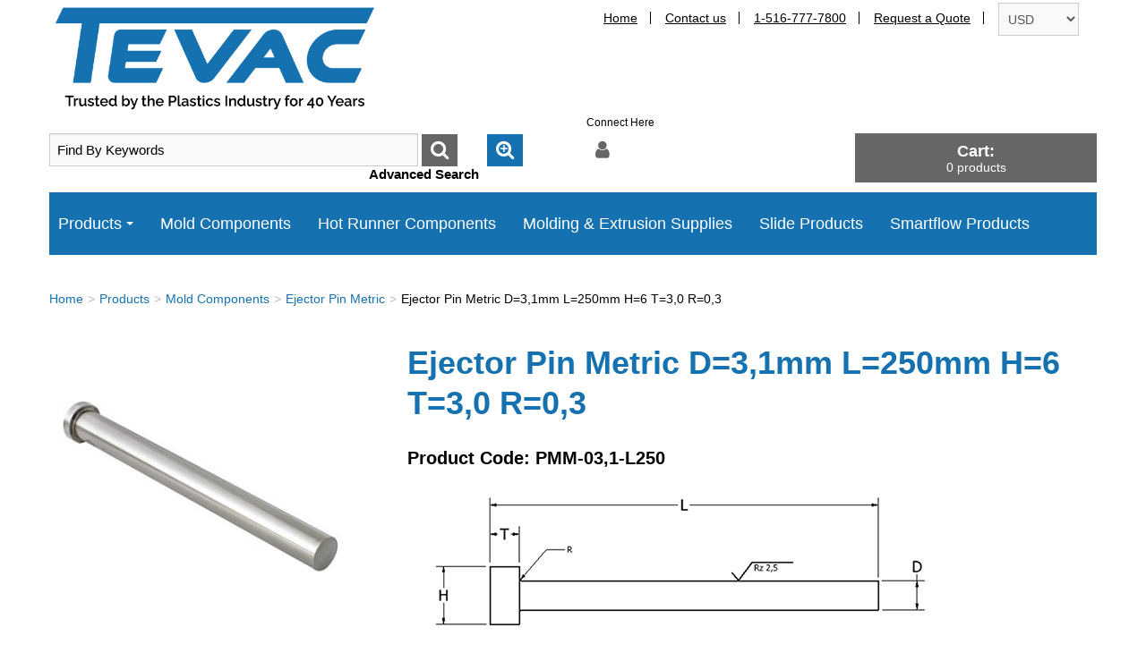

--- FILE ---
content_type: text/html; charset=utf-8
request_url: https://www.tevac.com/ejector-pin-metric/ejector-pin-metric-d-3-1mm-l-250mm-h-6-t-3-0-r-0-3-pmm-03-1-l250
body_size: 12895
content:

<!DOCTYPE html>
<!--[if IE 7]><html lang="en" class="ie ie7"><![endif]-->
<!--[if IE 8]><html lang="en" class="ie ie8"><![endif]-->
<!--[if IE 9]><html lang="en" class="ie"><![endif]-->

<!--[if gt IE 9]><!-->
<html lang="en">
<!--<![endif]-->
<head>
  <meta charset="utf-8">
  <title>Ejector Pin Metric D=3,1mm L=250mm H=6 T=3,0 R=0,3</title>
    <meta name="description" content="Ejector Pin Metric D=3,1mm L=250mm H=6 T=3,0 R=0,3" />
      <meta name="keywords" content="Ejector Pin Metric D=3,1mm L=250mm H=6 T=3,0 R=0,3" />
      <link rel="canonical" href="https://www.tevac.com/ejector-pin-metric-d-3-1mm-l-250mm-h-6-t-3-0-r-0-3-pmm-03-1-l250" />
    
  <meta content="True" name="HandheldFriendly">
  <meta name="viewport" content="width=device-width, initial-scale=1">
  <meta name="SKYPE_TOOLBAR" content="SKYPE_TOOLBAR_PARSER_COMPATIBLE" />

  <link rel="shortcut icon" type="image/ico" href="/favicon.ico?fv=907588AE158514D8F26C14C7E5A31572" />
<link rel="apple-touch-icon" sizes="180x180" href="/favicon.png?fv=D78E7E7AEB2BFA3F3253EF90DEA61A57" />
<link rel="icon" type="image/png" sizes="192x192" href="/favicon.png?fv=D78E7E7AEB2BFA3F3253EF90DEA61A57">
<meta name="msapplication-TileImage" content="/favicon.png?fv=D78E7E7AEB2BFA3F3253EF90DEA61A57" />


  <link rel="stylesheet" type="text/css" href="https://ct1.addthis.com/static/r07/widget110.css">
<link rel="stylesheet" href="https://tevaccom-2.azureedge.net/content/cssinclude.bdl?id=104" />


  <!--[if IE 8]><!--><script src="https://tevaccom-2.azureedge.net/scriptecom/html5shiv.js?fv=C5776AB906652ADD91F9D827138CDDF5"></script><!--<![endif]-->
<script src="https://tevaccom-2.azureedge.net/scripts/jsinclude.bdl?id=105"></script>
<script src="https://tevaccom-1.azureedge.net/scripts/jsinclude.bdl?id=106"></script>


  <script>var _sCurrentLanguage="en";var _sDefaultLanguage="en-US";var _sCurrentLanguageFull="en-us";var _sServerDomain="tevac.com";var _sLangQueryName="lang";var _sCurrentLangQueryAndValue="lang=en-us"</script>

  

  <script type="text/javascript" src="https://ai.chatbeacon.io/chatbeacon/scripts/chatbeacon.js?accountId=7&siteId=9&queueId=34&m=1&i=1&b=1&c=1&theme=frame" defer></script>
<!-- fix for ChatBeacon and Cookie Consent -->
<style>
body #chatBeaconBtn {
z-index: 9998;
}
</style>
<!-- fix for invoice printing -->
<style>
@media print {
.print-ordertotal .span4.offset8{
	margin-left: 50% !important;
	width: 50% !important;
}
.print-ordertotal .table-subtotal {
	float: right;
}
#backtotop {
display:none !important;
}
}
</style>


  
<script>
  function PageHeadMetadata() { }


  $(document).ready(function () {
    var facebookPixelEnabled = false;
    var googleTagManagerEnabled = false;
    var googleTagManagerEnhancedEnabled = false;
    var gtmBuiltInEventsEnabled = false;
    var currencyCode = "";

           googleTagManagerEnabled = true;


       gtmBuiltInEventsEnabled = true;

    currencyCode = "USD";

    if (typeof TrackingEvent === 'function' && typeof TrackingEvent.init === 'function')
    {
      TrackingEvent.init(facebookPixelEnabled, googleTagManagerEnabled, googleTagManagerEnhancedEnabled, currencyCode, gtmBuiltInEventsEnabled);
    }




  });

  PageHeadMetadata.AsyncHtmlResponseHandler = function ($container, asyncSectionInfo) {
    // the async section container is a div, which cannot be added to the head tag. The resulting html is added to the body.
    // this handler is required to move the resulting html back to the head tag.
    $('head').append(asyncSectionInfo.Html);
    $container.remove();
  }

</script>


<!-- Global Site Tag (gtag.js) - Google Analytics -->
  
  <script async src="https://www.googletagmanager.com/gtag/js?id=G-JLFW6B0GPW"></script>
  
<script>
  window.dataLayer = window.dataLayer || [];
  function gtag(){dataLayer.push(arguments);}
  gtag('js', new Date());

    
    gtag('config', 'G-JLFW6B0GPW');
    

</script>


  <meta name="ProductCode" content="PMM-03,1-L250" />



<meta name="generator" content="k-eCommerce" />
</head>


<body class=" Ecom-ProductPage EcomTProductPage EcomLLayoutEcomV2">
  
  <input type="hidden" id="hdnPageTitle" value="Ejector Pin Metric D=3,1mm L=250mm H=6 T=3,0 R=0,3" />
  
  <div class="sb-site-container">
    <div class="widget" data-type="layout" data-index="1">
        <div class="customerservice-box hidden"></div>

    </div>
    <div class="main-section-container container">
      <div class="widget" data-type="layout" data-index="2">
        
<script>
  $(document).ready(function () {        
    Header.init(true, 3,
      "product", "products", "ecomwgtheaderv2",
      "We have successfully updated your cart.&lt;/br&gt;&lt;a style=&#39;text-decoration: underline;&#39; href=&#39;/my-shopping-cart&#39;&gt;Click here to see your cart.&lt;/a&gt;","7cjI9cnjsdnsPKRIgXozk16zGtNzTuhsqPy6YmkC5j4nmtB+fAFr3yunQNGScyP5");
    ShoppingCartSummary.DesktopAutoCloseCartPopupDelay = 5000 ;
    ShoppingCartSummary.MobileAutoCloseCartPopupDelay = 5000 ;
    $('.nav-myaccount .dropdown-toggle').dropdown();
    Menu.init();
  });
</script>

<header>
    <div class="container">
        <div class="row-fluid">
            <div class="span4">
                <!-- LOGO -->
<div class="logos text-center">

	    <a href="/" title="Tevac">
	        <img src="https://tevaccom-2.azureedge.net/medias/logo/en/logo-original.png?fv=36071F13683465E70A6E98800B0F2DF7" alt="Tevac" title="Tevac" class="hires">
	    </a>
</div>
            </div>
            <div class="span8">
                <!-- TOP MENU -->




<ul class="unstyled inline header-nav ">
            <li><a href="/">Home</a></li>   
            <li><a href="/contact-us">Contact us</a></li>   
            <li><a href="/contact-us">1-516-777-7800</a></li>   
            <li><a href="/user-login">Request a Quote</a></li>   
            <li>
      <select class="ejs-currency-selector input-small" id="lstCurrencySelector" name="lstCurrencySelector"><option value="10">CAD</option>
<option selected="selected" value="194">USD</option>
</select>
    </li>
</ul>


            </div>
        </div>

        <div class="row-fluid header-topsection">

            <!-- SEARCH -->
                <div class="span6 search" role="search">
                    <div class="row-fluid">
                        <!-- Search form -->
<form class="form-search ejs-quicksearch form-inline" action="/products-search" method="get" onsubmit="SearchAsType.PreventAjaxCall();">
    <input type="text" name="qs" id="txtHeaderQuickSearch" class="form-search-input" placeholder="Find By Keywords" autocomplete="off"  maxlength="100"/>
    <button class="btn btn-go" type="submit"><i class="fa fa-inverted fa-search"></i></button>
</form>

                        <!-- Quick search form -->
    <form class="form-categoryquicksearch">
        <button class="btn btn-categoryquicksearch" type="button"><i class="fa fa-search-plus fa-inverted"></i></button>
        <div class="categoryquicksearch-popup">
            <h3>Product Filters by Category</h3>
            <ul class="unstyled">
                        <li>
                            <select data-categoryquicksearch-level="0" id="quickSearch0" >
                                    <option value="fb748355-2087-450b-aba6-3c625886e174" >Hot Runner Components</option> 
                                    <option value="4130ba36-2890-4052-9d02-c696cf2929c9" >Mold Components</option> 
                                    <option value="180e450c-842e-4408-b3e0-333ab0a83306" >Slide Products</option> 
                                    <option value="f0e0bba8-c459-494f-8ae8-38e041efb130" >Molding &amp; Extrusion Supplies</option> 
                                    <option value="70077c9c-3b7a-46d5-b0f5-d6247fb874ec" >Smartflow Products</option> 
                            </select>
                        </li>

            </ul>
            <button type="button" class="btn btn-secondary btn-block btn-categoryquicksearch-search ejs-btn-categoryquicksearch-search">
Search            </button>
        </div>
    </form>

                    </div>
                    <div class="row-fluid">
                        <!-- Advanced search link -->

<a href="/advanced-search" class="advanced-search"><small>Advanced Search</small></a>
                    </div>
                </div>

            <!-- CUSTOMER PANEL -->

            <div class="span3 customer-panel">
<div class="row-fluid">
    <div class="login-text">
Connect Here    </div>
</div>
<div class="row-fluid">
    <ul class="nav nav-tabs nav-myaccount pull-left">
        <li class="dropdown">
            <a class="dropdown-toggle ejs-header-menu btn" data-toggle="dropdown" href="javascript:void(0);" aria-haspopup="true">
                <i class="fa fa-user"></i>
            </a>
            <ul class="dropdown-menu">
                <li class="nav-header message visible-phone">Some services are not accessible on a smartphone.</li>
                    <li class="headerlink-login"><a href="/user-login" class="btn">Sign In</a></li>
                    <li class="divider"></li>
                                <li class="headerlink-account"><a href="/my-account">My Account</a></li>
                    <li class="headerlink-cart"><a href="/my-shopping-cart">My Cart</a></li>
                                                                                                                                                                <li class="headerlink-contact"><a href="/questions">Customer Service</a></li>
            </ul>
        </li>
    </ul>
</div>
            </div>

            <!-- CARTS -->
                <div class="span3">
<div class="cart ejs-basket-popup ejs-basket-closed text-center" role="button">
  <div class="cart-info">
    <strong class="visible-desktop">Cart:</strong>
    <span class="ejs-cart-products-qty cart-products-qty">0</span>
    <span class="ejs-cart-products-qty-lbl cart-products-qty-lbl">
      
         products
    </span>
        <input type="hidden" class="ejs-qty-added-by-coupon" value="0" />
  </div>
</div><div id="shoppingCartPopup" class="basket-pop ejs-basket-closed">
  <div class="row-fluid basketpop-header">
    <div class="span11">
      <h3 class="pull-left">My Cart
      </h3>
    </div>
    <div class="span1">
      <a class="basket-close pull-right" href="javascript:void(0)" onclick="ShoppingCartSummary.forceClose(); return false;"><i class="fa fa-times fa-inverted fa-small"></i></a>
    </div>
  </div>
  <div id="shoppingCartPopupContent" data-widget-code="EcomWGTShoppingCartSummary">
  </div>
</div>
                </div>
        </div>
    </div>
</header>

<!-- MAIN MENU -->


<div class="section-container-main-navigation">


        <div class="main-navigation">
            <div class="container">
                <div class="navbar navbar-inverse nav-menu">
                    <div class="navbar-inner">
                        <div class="container">

                            <!-- Mobile menu button -->
                            <div class="span12 visible-phone">
                                <a class="btn-navbar span1" data-toggle="collapse" data-target=".nav-collapse">
                                    <i class="fa fa-bars fa-large fa-inverted"></i>
                                </a>
                            </div>
                            <!-- /Mobile menu button -->

                            <div class="row-fluid">
                                <div class="nav-collapse collapse span10" role="navigation">
                                    <ul class="nav">
                                                    <!-- Big category menu -->
                                                    <li class="expand bigmenu">
                                                        <a class="dropdown-toggle lvl1 " href="/products"  data-target=".submenu_1" data-toggle="dropdown"  aria-haspopup="true">Products<b class="caret"></b></a>
                                                        <div class="submenu submenu_1">
                                                            <div class="submenu-left">
                                                                <ul class="nav nav-pills nav-stacked nav-inner-items">

                                                                        <li class="expand opened">
                                                                                <a href="javascript:void(0);" class="has-content" data-category-code="Hot Runner Components" aria-haspopup="true">Hot Runner Components</a>
                                                                                <!-- Right section of big category menu -->
                                                                                <div class="submenu-bigcontent">
                                                                                    <div class="submenu-content">
                                                                                        <h3><a href="/hot-runner-components">Hot Runner Components</a></h3>
                                                                                        <div class="bigcontent-categories">
                                                                                            <div class="row-fluid">
                                                                                                
                                                                                                
                                                                                                


                                                                                                <div class="span4">
                                                                                                    <ul>
                                                                                                            <li><a href="/nozzle-tips">Nozzle Tips</a></li>
                                                                                                            <li><a href="/valve-stems-1">Valve Stems</a></li>
                                                                                                            <li><a href="/retainers-and-transfer-seals">Retainers and Transfer Seals</a></li>
                                                                                                            <li><a href="/insulators-for-hot-runners">Insulators for Hot Runners</a></li>
                                                                                                            <li><a href="/hot-runner-thermocouples">Hot Runner Thermocouples</a></li>
                                                                                                            <li><a href="/hot-runner-heaters">Hot Runner Heaters</a></li>
                                                                                                            <li><a href="/valve-pin-bushings">Valve Pin Bushings</a></li>
                                                                                                            <li><a href="/miscellaneous">Miscellaneous </a></li>
                                                                                                    </ul>
                                                                                                </div>
                                                                                                                                                                                            </div>
                                                                                        </div>
                                                                                    </div>
                                                                                </div>
                                                                                <!-- /Right section of big category menu -->
                                                                        </li>
                                                                        <li class="expand ">
                                                                                <a href="javascript:void(0);" class="has-content" data-category-code="Mold Components" aria-haspopup="true">Mold Components</a>
                                                                                <!-- Right section of big category menu -->
                                                                                <div class="submenu-bigcontent">
                                                                                    <div class="submenu-content">
                                                                                        <h3><a href="/mold-components-1">Mold Components</a></h3>
                                                                                        <div class="bigcontent-categories">
                                                                                            <div class="row-fluid">
                                                                                                
                                                                                                
                                                                                                


                                                                                                <div class="span4">
                                                                                                    <ul>
                                                                                                            <li><a href="/air-ejectors-1">Air Ejectors</a></li>
                                                                                                            <li><a href="/angle-pins-flat-and-radius-heads">Angle Pins Flat and Radius Heads</a></li>
                                                                                                            <li><a href="/brass-baffles-straight-and-turbo">Brass Baffles Straight and Turbo</a></li>
                                                                                                            <li><a href="/core-pins-1">Core Pins</a></li>
                                                                                                            <li><a href="/date-stamps-e-series">Date Stamps E Series</a></li>
                                                                                                            <li><a href="/ejector-blades-metric">Ejector Blades Metric</a></li>
                                                                                                            <li><a href="/ejector-pins-inch">Ejector Pins Inch</a></li>
                                                                                                            <li><a href="/ejector-pins-keyed">Ejector Pins Keyed </a></li>
                                                                                                            <li><a href="/ejector-pin-metric">Ejector Pin Metric</a></li>
                                                                                                            <li><a href="/ejector-pins-shoulder-inch">Ejector Pins Shoulder Inch</a></li>
                                                                                                            <li><a href="/ejector-pins-shoulder-metric">Ejector Pins Shoulder Metric</a></li>
                                                                                                            <li><a href="/ejector-sleeves-inches">Ejector Sleeves Inches</a></li>
                                                                                                            <li><a href="/guided-ejector-bushings-1">Guided Ejector Bushings</a></li>
                                                                                                            <li><a href="/leader-pin-bushings">Leader Pin Bushings</a></li>
                                                                                                            <li><a href="/leader-pin-bushing-metric">Leader Pin Bushing Metric</a></li>
                                                                                                            <li><a href="/leader-pins-straight">Leader Pins - Straight</a></li>
                                                                                                    </ul>
                                                                                                </div>
                                                                                                    <div class="span4">
                                                                                                        <ul>
                                                                                                                <li><a href="/leader-pins-shoulder">Leader Pins - Shoulder</a></li>
                                                                                                                <li><a href="/leader-pins-metric">Leader Pins Metric</a></li>
                                                                                                                <li><a href="/locating-rings-1">Locating Rings</a></li>
                                                                                                                <li><a href="/return-pins-1">Return Pins</a></li>
                                                                                                                <li><a href="/smart-locks">Smart Locks</a></li>
                                                                                                                <li><a href="/sprue-bushings-1">Sprue Bushings</a></li>
                                                                                                                <li><a href="/stop-pins-buttons">Stop Pins &amp; Buttons</a></li>
                                                                                                                <li><a href="/stretch-rod-tips-custom-made">Stretch Rod Tips - Custom made</a></li>
                                                                                                                <li><a href="/support-pillars-1">Support Pillars</a></li>
                                                                                                                <li><a href="/thinswitches">ThinSwitches</a></li>
                                                                                                                <li><a href="/versa-switch">Versa Switch</a></li>
                                                                                                        </ul>
                                                                                                    </div>
                                                                                                                                                                                            </div>
                                                                                        </div>
                                                                                    </div>
                                                                                </div>
                                                                                <!-- /Right section of big category menu -->
                                                                        </li>
                                                                        <li class="expand ">
                                                                                <a href="javascript:void(0);" class="has-content" data-category-code="Slide Products" aria-haspopup="true">Slide Products</a>
                                                                                <!-- Right section of big category menu -->
                                                                                <div class="submenu-bigcontent">
                                                                                    <div class="submenu-content">
                                                                                        <h3><a href="/slide-products">Slide Products</a></h3>
                                                                                        <div class="bigcontent-categories">
                                                                                            <div class="row-fluid">
                                                                                                
                                                                                                
                                                                                                


                                                                                                <div class="span4">
                                                                                                    <ul>
                                                                                                            <li><a href="/mold-cleaners">Mold Cleaners</a></li>
                                                                                                            <li><a href="/mold-releases">Mold Releases</a></li>
                                                                                                            <li><a href="/rust-preventive-sprays">Rust Preventive Sprays</a></li>
                                                                                                            <li><a href="/purging">Purging</a></li>
                                                                                                            <li><a href="/ejector-pin-greases">Ejector Pin Greases</a></li>
                                                                                                            <li><a href="/mro-supplies">MRO Supplies</a></li>
                                                                                                            <li><a href="/accessories">Accessories</a></li>
                                                                                                    </ul>
                                                                                                </div>
                                                                                                                                                                                            </div>
                                                                                        </div>
                                                                                    </div>
                                                                                </div>
                                                                                <!-- /Right section of big category menu -->
                                                                        </li>
                                                                        <li class="expand ">
                                                                                <a href="javascript:void(0);" class="has-content" data-category-code="Molding Supplies" aria-haspopup="true">Molding &amp; Extrusion Supplies</a>
                                                                                <!-- Right section of big category menu -->
                                                                                <div class="submenu-bigcontent">
                                                                                    <div class="submenu-content">
                                                                                        <h3><a href="/molding-extrusion-supplies-1">Molding &amp; Extrusion Supplies</a></h3>
                                                                                        <div class="bigcontent-categories">
                                                                                            <div class="row-fluid">
                                                                                                
                                                                                                
                                                                                                


                                                                                                <div class="span4">
                                                                                                    <ul>
                                                                                                            <li><a href="/thermocouples">Thermocouples</a></li>
                                                                                                            <li><a href="/smartflow-aluminum-manifolds-1">Smartflow Aluminum Manifolds</a></li>
                                                                                                            <li><a href="/coil-heaters-for-hot-sprue-bushings">Coil Heaters for Hot Sprue Bushings</a></li>
                                                                                                            <li><a href="/quick-connects">Quick Connects</a></li>
                                                                                                            <li><a href="/mica-bands-standard-and-custom-design-options">Mica Bands - Standard and Custom Design Options</a></li>
                                                                                                            <li><a href="/premium-quality-custom-cartridge-heaters">Premium Quality Custom Cartridge Heaters</a></li>
                                                                                                            <li><a href="/flow-meters-and-regulators">Flow Meters and Regulators</a></li>
                                                                                                            <li><a href="/extruder-rupture-disks">Extruder Rupture Disks</a></li>
                                                                                                            <li><a href="/stainless-steel-manifolds">Stainless Steel Manifolds</a></li>
                                                                                                            <li><a href="/swap-valves">Swap Valves</a></li>
                                                                                                            <li><a href="/fasties-1">FasTies</a></li>
                                                                                                            <li><a href="/tracer-vm-flowmeters">Tracer vm Flowmeters</a></li>
                                                                                                    </ul>
                                                                                                </div>
                                                                                                                                                                                            </div>
                                                                                        </div>
                                                                                    </div>
                                                                                </div>
                                                                                <!-- /Right section of big category menu -->
                                                                        </li>
                                                                        <li class="expand ">
                                                                                <a href="javascript:void(0);" class="has-content" data-category-code="Smartflow Products" aria-haspopup="true">Smartflow Products</a>
                                                                                <!-- Right section of big category menu -->
                                                                                <div class="submenu-bigcontent">
                                                                                    <div class="submenu-content">
                                                                                        <h3><a href="/smartflow-products">Smartflow Products</a></h3>
                                                                                        <div class="bigcontent-categories">
                                                                                            <div class="row-fluid">
                                                                                                
                                                                                                
                                                                                                


                                                                                                <div class="span4">
                                                                                                    <ul>
                                                                                                            <li><a href="/fasties">FasTies</a></li>
                                                                                                            <li><a href="/flow-meters-and-regulators-1">Flow Meters and Regulators</a></li>
                                                                                                            <li><a href="/smartflow-aluminum-manifolds">Smartflow Aluminum Manifolds</a></li>
                                                                                                            <li><a href="/smartlock-1">Smartlock</a></li>
                                                                                                            <li><a href="/stainless-steel-manifolds-1">Stainless Steel Manifolds</a></li>
                                                                                                            <li><a href="/swap-valves-1">Swap Valves</a></li>
                                                                                                            <li><a href="/thinswitches-1">ThinSwitches</a></li>
                                                                                                            <li><a href="/tracer-vm-flowmeters-1">Tracer vm Flowmeters</a></li>
                                                                                                            <li><a href="/versa-switch-1">Versa Switch</a></li>
                                                                                                    </ul>
                                                                                                </div>
                                                                                                                                                                                            </div>
                                                                                        </div>
                                                                                    </div>
                                                                                </div>
                                                                                <!-- /Right section of big category menu -->
                                                                        </li>
                                                                </ul>
                                                            </div>
                                                        </div>
                                                    </li>
                                                    <!-- /Big category menu -->
                                                    <!-- Single link -->
                                                        <li>
                                                            <a class="" href="/mold-components-1" >Mold Components</a>
                                                        </li>
                                                    <!-- /Single link -->
                                                    <!-- Single link -->
                                                        <li>
                                                            <a class="" href="/hot-runner-components" >Hot Runner Components</a>
                                                        </li>
                                                    <!-- /Single link -->
                                                    <!-- Single link -->
                                                        <li>
                                                            <a class="" href="/molding-extrusion-supplies-1" >Molding &amp; Extrusion Supplies</a>
                                                        </li>
                                                    <!-- /Single link -->
                                                    <!-- Single link -->
                                                        <li>
                                                            <a class="" href="/slide-products" >Slide Products</a>
                                                        </li>
                                                    <!-- /Single link -->
                                                    <!-- Single link -->
                                                        <li>
                                                            <a class="" href="/smartflow-products" >Smartflow Products</a>
                                                        </li>
                                                    <!-- /Single link -->
                                    </ul>
                                </div>

                                <!-- QUICK LINKS -->
<div class="nav-quicklinks span2">
  <ul class="nav nav-pills unstyled inline">
      <li>
        <!--[isk] 1st btn form show/hide trigger-->
        <a class="btn-search box pointer-cursor">
          <i class="fa fa-search fa-inverted"></i>
        </a>
      </li>
          <li>
        <a href="javascript:void(0);" class="btn-cart box ejs-basket-popup ejs-basket-closed">
          <i class="fa fa-shopping-cart fa-inverted"></i>&nbsp;<span class="ejs-cart-products-qty"><strong class="visible-desktop"></strong>0</span>
        </a>
      </li>
      </ul>
</div>
                            </div>
                        </div>
                    </div>
                </div>

                <!-- SEARCH NAVIGATION -->
    <div class="main-navig-search" role="search">
      <form class="form-search ejs-search-bar" action="/products-search" method="get" onsubmit="SearchAsType.PreventAjaxCall();">
        <input autocomplete="off" class="form-search-input" id="txtQsBar" name="qs" placeholder="Search by Keyword" type="text" value="" />
        <!--[isk] 2nd btn search trigger-->
        <button class="btn btn-go" id="cmdSearchBar" type="submit"><i class="fa fa-search fa-inverted"></i></button>
      </form>
    </div>

            </div>
        </div>
</div>


      </div>
      <section class="main-section" role="main">
        <div id="main-section" class="container">
          <div id="ejs-main-section" class="section-body-container">
            


<div class="row-fluid">
  <div class="span12">   
    <div class="widget" data-type="view" data-index="1">
      


<script>if (typeof TrackingEvent === 'function' && typeof TrackingEvent.addProductData === 'function'){TrackingEvent.addProductData('260fd637-06f7-49bf-a182-786d77817564', {"Id":"260fd637-06f7-49bf-a182-786d77817564","Code":"PMM-03,1-L250","Title":"Ejector Pin Metric D=3,1mm L=250mm H=6 T=3,0 R=0,3","Category":"Ejector Pin Metric","Brand":"","Configurations":"","Price":0.0,"PriceForMinQuantity":0.0,"Quantity":1.0,"ListPosition":1,"Currency":""});}</script>

<script>
    $(document).ready(function () {
        $(document).trigger("ProductPageDisplay", ["260fd637-06f7-49bf-a182-786d77817564"]);
  });
</script>

<div class="product-detail ejs-product-detail site-content clearfix row-fluid ">

  <!-- breadcrumb section-->

  <div class="row-fluid">
    <ul class='breadcrumb'><li class=''><a href='/'>Home</a><span class='divider'>&gt;</span></li><li class=''><a href='/products'>Products</a><span class='divider'>&gt;</span></li><li class=''><a href='/mold-components-1'>Mold Components</a><span class='divider'>&gt;</span></li><li class=''><a href='/ejector-pin-metric'>Ejector Pin Metric</a><span class='divider'>&gt;</span></li><li class='active'>Ejector Pin Metric D=3,1mm L=250mm H=6 T=3,0 R=0,3</li></ul>

  </div>

  <!-- product detail START -->

  <div class="row-fluid">
    <div class="span4">
      <div class="product-image">
        <!-- Widget Unique Code used for calls to the Model from the controller  -->
        <input id="WidgetUniqueCode" name="WidgetUniqueCode" type="hidden" value="SdWlppw1TpFAaFHqsHbZSljudKMF2H2XHmugGZWI/xF3/gB680HgtWmXQiA6Hknu" />
        <input id="CategoryId" name="CategoryId" type="hidden" value="fa778777-29d7-41b3-bae5-5276fd37457a" />










        <div class="product-image-container ejs-product-image-container">


          <img id="product-detail-gallery-main-img" class="product-main-image" alt="Ejector Pin Metric D=3,1mm L=250mm H=6 T=3,0 R=0,3" title="Ejector Pin Metric D=3,1mm L=250mm H=6 T=3,0 R=0,3" src="https://tevaccom-2.azureedge.net/img/product/Ejector_Pin1200X1200_-_Copy-B.jpg?fv=E23F08328D1CD45285C4AECA36A5C1AA" data-zoom-image="/img/product/Ejector_Pin1200X1200_-_Copy-Z.jpg?fv=D7A2563BFF9505D524C70AE72DB550FB" data-zoom-enabled="True" />
        </div>

        <div id="zoom-info">
          <div class="visible-phone visible-tablet hidden-desktop text-center v-margin">
            <small class="muted">Double-tap and hold to zoom.</small>
          </div>

          <div class="hidden-phone hidden-tablet visible-desktop text-center v-margin">
            <small class="muted">Mouse over the image to zoom.</small>
          </div>
        </div>



        <div id="enlarge-info" class="text-center hidden-phone v-margin product-enlarge">
          <i class="fa fa-arrows-alt fa-small" aria-hidden="true"></i><a class="ejs-product-enlarge btn btn-link"><small>Click to Enlarge</small></a>
        </div>


      </div>

    </div>
    <div class="span8">
      <div class="row-fluid">
        <h1>Ejector Pin Metric D=3,1mm L=250mm H=6 T=3,0 R=0,3</h1>
          <p class="product-details-code">Product Code: <span>PMM-03,1-L250</span></p>


          <div class="product-details-desc"><img src="https://tevaccom-1.azureedge.net/img/product/description/Ejector%20Pin%20Metric%20600X213.jpg?fv=1E8A192367021DADDE54BBDCFE85DC3B" style=""><br><br><table class="" style="text-align: center; font-weight: bold;">    <tbody>        <tr>            <td colspan="2" style="border-style: solid; border-width: 2px; border-color: rgb(0, 0, 0); background-color: rgb(149, 179, 215);" class=""><span style="font-size: 18px;"> Tolerances</span></td>            <td style="border-style: none; border-width: 2px; border-color: rgb(0, 0, 0); width: 50px;" class=""> </td>            <td style="border-style: solid; border-width: 2px; border-color: rgb(0, 0, 0); background-color: rgb(149, 179, 215); width: 200px;" class=""><span style="font-size: 18px;">Nominal Size</span></td>            <td style="border-style: solid; border-width: 2px; border-color: rgb(0, 0, 0); background-color: rgb(149, 179, 215);" class="" colspan="3"><span style="font-size: 18px;"> g6</span></td>        </tr>        <tr>            <td class="" style="text-align: left; border-style: solid; border-width: 2px; border-color: rgb(0, 0, 0);"><span style="font-size: 18px;">Head Diameter (H)</span></td>            <td class="" style="text-align: center; border-style: solid; border-width: 2px; border-color: rgb(0, 0, 0);"><span style="font-size: 18px;">+0,0/-0,2</span></td>            <td class="" style="border-style: none; border-width: 2px; border-color: rgb(0, 0, 0);"><span style="font-size: 18px;"> </span></td>            <td class="" style="text-align: center; border-style: solid; border-width: 2px; border-color: rgb(0, 0, 0);"><span style="font-size: 18px;"> Over</span></td>            <td style="text-align: center; border-style: solid; border-width: 2px; border-color: rgb(0, 0, 0); width: 60px;"><span style="font-size: 18px;">To</span></td>            <td style="text-align: center; border-style: solid; border-width: 2px; border-color: rgb(0, 0, 0); width: 120px;" colspan="2"><span style="font-size: 18px;">Tolerance(mm)</span></td>        </tr>        <tr>            <td class="" style="border-style: solid; border-width: 2px; border-color: rgb(0, 0, 0); background-color: rgb(198, 217, 240);"><span style="font-size: 18px;">Head Thickness (T)</span></td>            <td class="" style="border-style: solid; border-width: 2px; border-color: rgb(0, 0, 0); background-color: rgb(198, 217, 240);"><span style="font-size: 18px;"> +0,00/-0,05  </span></td>            <td class="" style="border-style: none; border-width: 2px; border-color: rgb(0, 0, 0);"><span style="font-size: 18px;"> </span></td>            <td class="" style="border-style: solid; border-width: 2px; border-color: rgb(0, 0, 0); background-color: rgb(198, 217, 240);"><span style="font-size: 18px;"> 0mm</span></td>            <td class="" style="border-style: solid; border-width: 2px; border-color: rgb(0, 0, 0); background-color: rgb(198, 217, 240); width: 80px;"><span style="font-size: 18px;">3mm</span></td>            <td style="border-style: solid; border-width: 2px; border-color: rgb(0, 0, 0); background-color: rgb(198, 217, 240);"><span style="font-size: 18px;">-,002</span></td>            <td class="" style="border-style: solid; border-width: 2px; border-color: rgb(0, 0, 0); background-color: rgb(198, 217, 240);"><span style="font-size: 18px;">-,008</span></td>        </tr>        <tr>            <td class="" style="text-align: left; border-style: solid; border-width: 2px; border-color: rgb(0, 0, 0);"><span style="font-size: 18px;">Length (L)</span></td>            <td class="" style="text-align: center; border-style: solid; border-width: 2px; border-color: rgb(0, 0, 0);"><span style="font-size: 18px;">+2,0/-0,0</span></td>            <td class="" style="border-style: none; border-width: 2px; border-color: rgb(0, 0, 0);"><span style="font-size: 18px;"> </span></td>            <td class="" style="text-align: center; border-style: solid; border-width: 2px; border-color: rgb(0, 0, 0);"><span style="font-size: 18px;"> 3mm</span></td>            <td class="" style="text-align: center; border-style: solid; border-width: 2px; border-color: rgb(0, 0, 0);"><span style="font-size: 18px;">6mm</span></td>            <td class="" style="text-align: center; border-style: solid; border-width: 2px; border-color: rgb(0, 0, 0);"><span style="font-size: 18px;">-,004</span></td>            <td class="" style="text-align: center; border-style: solid; border-width: 2px; border-color: rgb(0, 0, 0);"><span style="font-size: 18px;">-,012</span></td>        </tr>        <tr>            <td class="" style="border-style: none; border-width: 2px; border-color: rgb(0, 0, 0);"><span style="font-size: 18px;"> </span></td>            <td class="" style="border-style: none; border-width: 2px; border-color: rgb(0, 0, 0);"><span style="font-size: 18px;"> </span></td>            <td class="" style="border-style: none; border-width: 2px; border-color: rgb(0, 0, 0);"><span style="font-size: 18px;"> </span></td>            <td class="" style="border-style: solid; border-width: 2px; border-color: rgb(0, 0, 0); background-color: rgb(198, 217, 240);"><span style="font-size: 18px;"> 6mm </span></td>            <td class="" style="border-style: solid; border-width: 2px; border-color: rgb(0, 0, 0); background-color: rgb(198, 217, 240);"><span style="font-size: 18px;">10mm</span></td>            <td class="" style="border-style: solid; border-width: 2px; border-color: rgb(0, 0, 0); background-color: rgb(198, 217, 240);"><span style="font-size: 18px;">-,005</span></td>            <td class="" style="border-style: solid; border-width: 2px; border-color: rgb(0, 0, 0); background-color: rgb(198, 217, 240);"><span style="font-size: 18px;">-,014</span></td>        </tr>        <tr>            <td class="" style="border-style: none; border-width: 2px; border-color: rgb(0, 0, 0);"><span style="font-size: 18px;"> </span></td>            <td class="" style="border-style: none; border-width: 2px; border-color: rgb(0, 0, 0);"><span style="font-size: 18px;"> </span></td>            <td class="" style="border-style: none; border-width: 2px; border-color: rgb(0, 0, 0);"><span style="font-size: 18px;"> </span></td>            <td class="" style="text-align: center; border-style: solid; border-width: 2px; border-color: rgb(0, 0, 0);"><span style="font-size: 18px;">10mm</span></td>            <td class="" style="text-align: center; border-style: solid; border-width: 2px; border-color: rgb(0, 0, 0);"><span style="font-size: 18px;">18mm</span></td>            <td class="" style="text-align: center; border-style: solid; border-width: 2px; border-color: rgb(0, 0, 0);"><span style="font-size: 18px;">-,006</span></td>            <td class="" style="text-align: center; border-style: solid; border-width: 2px; border-color: rgb(0, 0, 0);"><span style="font-size: 18px;">-,017</span></td>        </tr>        <tr>            <td class="" style="border-style: none; border-width: 2px; border-color: rgb(0, 0, 0);"><span style="font-size: 18px;"> </span></td>            <td class="" style="border-style: none; border-width: 2px; border-color: rgb(0, 0, 0);"><span style="font-size: 18px;"> </span></td>            <td class="" style="border-style: none; border-width: 2px; border-color: rgb(0, 0, 0);"><span style="font-size: 18px;"> </span></td>            <td class="" style="border-style: solid; border-width: 2px; border-color: rgb(0, 0, 0); background-color: rgb(198, 217, 240);"><span style="font-size: 18px;"> 18mm </span></td>            <td class="" style="border-style: solid; border-width: 2px; border-color: rgb(0, 0, 0); background-color: rgb(198, 217, 240);"><span style="font-size: 18px;">30mm</span></td>            <td class="" style="border-style: solid; border-width: 2px; border-color: rgb(0, 0, 0); background-color: rgb(198, 217, 240);"><span style="font-size: 18px;">-,007</span></td>            <td class="" style="border-style: solid; border-width: 2px; border-color: rgb(0, 0, 0); background-color: rgb(198, 217, 240);"><span style="font-size: 18px;">-,020</span></td>        </tr>        <tr>            <td class="" style="border-style: none; border-width: 2px; border-color: rgb(0, 0, 0);"><span style="font-size: 18px;"> </span></td>            <td class="" style="border-style: none; border-width: 2px; border-color: rgb(0, 0, 0);"><span style="font-size: 18px;"> </span></td>            <td class="" style="border-style: none; border-width: 2px; border-color: rgb(0, 0, 0);"><span style="font-size: 18px;"> </span></td>            <td class="" style="text-align: center; border-style: solid; border-width: 2px; border-color: rgb(0, 0, 0);"><span style="font-size: 18px;">30mm</span></td>            <td class="" style="text-align: center; border-style: solid; border-width: 2px; border-color: rgb(0, 0, 0);"><span style="font-size: 18px;">50mm</span></td>            <td class="" style="text-align: center; border-style: solid; border-width: 2px; border-color: rgb(0, 0, 0);"><span style="font-size: 18px;">-,009</span></td>            <td class="" style="text-align: center; border-style: solid; border-width: 2px; border-color: rgb(0, 0, 0);"><span style="font-size: 18px;">-,025</span></td>        </tr>    </tbody></table><span style="font-size: 18px;"><div style="text-align: center;"><strong><br></strong></div><div style="text-align: center;"><strong><br></strong></div><div style="text-align: center;"><br></div><div style="text-align: center;"><br></div><div style="text-align: center;"><br></div></span><span><span style="font-size: 18px;"><strong></strong></span><table class="" style="text-align: center; white-space: pre;">    <tbody>    </tbody></table><div style="text-align: center;"><span style="white-space: pre;"><strong><span style="font-size: 18px;"><br></span></strong></span></div></span><strong><div style="text-align: center;"><strong><span style="font-size: 18px;">  </span></strong></div></strong></div>
      </div>


      <div class="row-fluid">

        <div class="span8">

    <ul class="unstyled">
      <li>
        <p class="text-warning text-pricesmsg">Contact us for pricing</p>
      </li>
    </ul>
        </div>
                  <div class="span4">
            <a class="btn btn-secondary btn-tellafriend ejs-btn-tellafriend pull-right" href="javascript:void(0);" title="Tell a Friend" data-productid="260fd637-06f7-49bf-a182-786d77817564" data-widgetuniquecode="SdWlppw1TpFAaFHqsHbZSljudKMF2H2XHmugGZWI/xF3/gB680HgtWmXQiA6Hknu"><i class="fa fa-envelope fa-inverted fa-small"></i></a>
            <div id="TellAFriendSectionModal" class="modal hide">
              <div id="TellAFriendSectionModalHeader" class="modal-header">
                <button type="button" class="close" data-dismiss="modal" aria-hidden="true">&times;</button>
                <h3>Tell a Friend</h3>
              </div>
              <div id="TellAFriendSectionModalBody" class="modal-body"></div>
              <div id="TellAFriendSectionModalFooter" class="modal-footer"></div>
            </div>
          </div>
      </div>
        <div class="row-fluid ejs-product-attributes attributes-section">
                      <div class="span12">
              <ul class="unstyled">
                    <li class="information-attribute"><span class="attribute-title">Nominal Diameter :</span> <span class="attribute-value">3,1</span></li>
                    <li class="information-attribute"><span class="attribute-title">Length :</span> <span class="attribute-value">250</span></li>
              </ul>
            </div>
        </div>


      <div class="row-fluid">
        <div class="span6">
          <!--Product Add To Cart, Add to Purchase list START-->
          <!--Quantity Text Box-->

        </div>

      </div>



    </div>
  </div>
  <input id="ProductCode" name="ProductCode" type="hidden" value="PMM-03,1-L250" />
<input id="PromotionFromId" name="PromotionFromId" type="hidden" value="-1" /></div>
<!-- product detail END -->
  
    </div>
    <div class="widget" data-type="view" data-index="2">
        
    </div>
  </div>
</div>


<div class="widget" data-type="view" data-index="3">
  


</div>


<div class="widget" data-type="view" data-index="5">
  


</div>

<div class="widget" data-type="view" data-index="4">
  

<script type="text/javascript">
  function EcomWGTProductRecentlyViewed() { }

  EcomWGTProductRecentlyViewed.InitializeProductRecentlyViewedForm = function () {
    ShoppingCart.initAddToCart("recentlyViewedProductsForm");
    $forms = $("recentlyViewedProductsForm");
    $forms.unbind();
    $forms.removeData("validator");
    $.validator.unobtrusive.parse($forms);
  }

  $(document).ready(function () {
    EcomWGTProductRecentlyViewed.InitializeProductRecentlyViewedForm();
    EcomUtils.bindProductsImagesRedirect();


  });

</script>
<!-- Recently viewed products -->
  <div class="recently-viewed-product">
    <div class="row-fluid">
      <div class="span12">
        <h3>Your Browsing History</h3>

        <form id="recentlyViewedProductsForm" class="ejs-addtocartform" onsubmit="return false;" method="post" data-qtyisprefill="True">
          <div class="row-fluid grid-layout recently-viewed-product-listing">
              <div class="span3">
                <div class="boxshad productbox">

                  <div class="box-photo">
                    <img data-product-url="/coil-5x2-240v250w-39-bd-ground-t-c-90-sstc-72-90-chj2ah90" alt="Coil .5x2 240V250W 39&quot;Bd Ground T/C 90&#176; SSTC-72-90" title="Coil .5x2 240V250W 39&quot;Bd Ground T/C 90&#176; SSTC-72-90" src="https://tevaccom-2.azureedge.net/img/product/CHJ2AH90_1000x677-T.jpg?fv=A9790D1C4C6EB33F452F9870FEA8BE13" />
                  </div>
                  <div class="box-info">
                    <a class="product-title strong" href="/coil-5x2-240v250w-39-bd-ground-t-c-90-sstc-72-90-chj2ah90" title="Coil .5x2 240V250W 39&quot;Bd Ground T/C 90&#176; SSTC-72-90">Coil .5x2 240V250W 39"Bd Ground T/C 90° SSTC-72-90</a>
                  </div>

                    <div class="box-price">


<ul class="unstyled price-container">
    <li>
      <strong class="price">USD $115.75 /Each</strong>
    </li>
    </ul>
                    </div>

                </div>
              </div>
              <div class="span3">
                <div class="boxshad productbox">

                  <div class="box-photo">
                    <img data-product-url="/bendable-probe-k-type-t-c-a-12-hose-48-3-16-diameter-ct-12-48h-k" alt="Bendable Probe &quot;K&quot; Type T/C A=12&quot; Hose=48&quot; 3/16&quot; Diameter" title="Bendable Probe &quot;K&quot; Type T/C A=12&quot; Hose=48&quot; 3/16&quot; Diameter" src="https://tevaccom-2.azureedge.net/img/product/Compression_Type_Straight_TC400x71-T.jpg?fv=E9B92A072CF67865E0BFDFAF5A457E9E" />
                  </div>
                  <div class="box-info">
                    <a class="product-title strong" href="/bendable-probe-k-type-t-c-a-12-hose-48-3-16-diameter-ct-12-48h-k" title="Bendable Probe &quot;K&quot; Type T/C A=12&quot; Hose=48&quot; 3/16&quot; Diameter">Bendable Probe "K" Type T/C A=12" Hose=48" 3/16" Diameter</a>
                  </div>


                </div>
              </div>
              <div class="span3">
                <div class="boxshad productbox">

                  <div class="box-photo">
                    <img data-product-url="/nozzle-tip-insulator-ref-00447688-noz-ins-388-v" alt="Nozzle Tip Insulator Ref: 00447688" title="Nozzle Tip Insulator Ref: 00447688" src="https://tevaccom-1.azureedge.net/img/product/NOZ-INS-388-V_500x500-T.jpg?fv=6981569C91600B8E461BD08CA6708606" />
                  </div>
                  <div class="box-info">
                    <a class="product-title strong" href="/nozzle-tip-insulator-ref-00447688-noz-ins-388-v" title="Nozzle Tip Insulator Ref: 00447688">Nozzle Tip Insulator Ref: 00447688</a>
                  </div>


                </div>
              </div>
              <div class="span3">
                <div class="boxshad productbox">

                  <div class="box-photo">
                    <img data-product-url="/smartlock-limit-switch-250degf-max-captive-plunger-b-sl-291-s-c" alt="Smartlock Limit Switch 250degF max Captive Plunger" title="Smartlock Limit Switch 250degF max Captive Plunger" src="https://tevaccom-1.azureedge.net/img/product/Smartlock_1200X1200-T.jpg?fv=BCEDF8D6AC7F3B72B7D615DA226950BF" />
                  </div>
                  <div class="box-info">
                    <a class="product-title strong" href="/smartlock-limit-switch-250degf-max-captive-plunger-b-sl-291-s-c" title="Smartlock Limit Switch 250degF max Captive Plunger">Smartlock Limit Switch 250degF max Captive Plunger</a>
                  </div>

                    <div class="box-price">


<ul class="unstyled price-container">
    <li>
      <strong class="price">USD $189.00 /Each</strong>
    </li>
    </ul>
                    </div>

                </div>
              </div>
</div><div class="row-fluid grid-layout recently-viewed-product-listing">              <div class="span3">
                <div class="boxshad productbox">

                  <div class="box-photo">
                    <img data-product-url="/bendable-probe-k-type-t-c-a-6-hose-120-3-16-diameter-ct-6-120h-k" alt="Bendable Probe &quot;K&quot; Type T/C A=6&quot; Hose=120&quot; 3/16&quot; Diameter" title="Bendable Probe &quot;K&quot; Type T/C A=6&quot; Hose=120&quot; 3/16&quot; Diameter" src="https://tevaccom-2.azureedge.net/img/product/Compression_Type_Straight_TC400x71-T.jpg?fv=E9B92A072CF67865E0BFDFAF5A457E9E" />
                  </div>
                  <div class="box-info">
                    <a class="product-title strong" href="/bendable-probe-k-type-t-c-a-6-hose-120-3-16-diameter-ct-6-120h-k" title="Bendable Probe &quot;K&quot; Type T/C A=6&quot; Hose=120&quot; 3/16&quot; Diameter">Bendable Probe "K" Type T/C A=6" Hose=120" 3/16" Diameter</a>
                  </div>


                </div>
              </div>
          </div>
        </form>
      </div>
    </div>
  </div>

</div>

          </div>
        </div>
      </section>
    </div>

    <!-- FOOTER SECTION -->
    <footer>
      <div class="container">
        <div class="widget" data-type="layout" data-index="3">
          


    <div class="footer-row footer-row-middle">
        <div class="footer-row-inner">
          <div class="row-fluid">
              <div class="span3">
                  <ul class="unstyled">
                        <li><h5><span style="color:%23ffffff;">COMPANY</span></h5></li>
                        <li class=""><a href="/about-us" title="About Us" target="_self">About Us</a></li>
                        <li class=""><a href="/contact-us" title="Contact Us" target="_self">Contact Us</a></li>
                  </ul>
              </div>
              <div class="span3">
                  <ul class="unstyled">
                        <li><h5><span style="color:%23000000;">CUSTOMER SERVICE</span></h5></li>
                        <li class=""><a href="/shipping-information" title="Shipping Information" target="_self">Shipping Information</a></li>
                        <li class=""><a href="/return-policy" title="Return Policy" target="_self">Return Policy</a></li>
                        <li class=""><a href="/Ecom//damaged-goods" title="Damaged Goods" target="_self">Damaged Goods</a></li>
                        <li class=""><a href="/international-shipments-and-terms" title="International Shipments and Terms" target="_self">International Shipments and Terms</a></li>
                  </ul>
              </div>
              <div class="span3">
                  <ul class="unstyled">
                        <li><h5><span style="color:%23000000;">HELP</span></h5></li>
                        <li class=""><a href="/questions" title="Questions and Comments" target="_self">Questions and Comments</a></li>
                  </ul>
              </div>
              <div class="span3">
                  <ul class="unstyled">
                        <li><h5><span style="color:%23000000;">LEGAL</span></h5></li>
                        <li class=""><a href="/credit-application" title="Credit Application" target="_self">Credit Application</a></li>
                        <li class=""><a href="/terms-and-conditions" title="Terms and Conditions" target="_self">Terms and Conditions</a></li>
                        <li class=""><a href="/cookie-policy" title="Cookie Policy" target="_self">Cookie Policy</a></li>
                        <li class=""><a href="/privacy-policy" title="Privacy Policy" target="_self">Privacy Policy</a></li>
                  </ul>
              </div>
          </div>
        </div>
    </div>

    <div class="footer-row footer-row-bottom">
        <div class="footer-row-inner">
          <div class="row-fluid">
            <div class="span12">
              <div style="text-align:center;">&copy; 2024 Tevac, Inc. All Rights Reserved.</div>
            </div>
          </div>
        </div>
    </div>

        </div>
      </div>
    </footer>
    <div class="widget" data-type="layout" data-index="4">
      


    </div>
    <div id="backtotop" style="display: none;">
      <a href="#" role="button" title="Return to Top">
        <i class="fa fa-chevron-up fa-inverted"></i>
      </a>
    </div>

    

  </div>
  
<div class="container">Powered by k-<a href="https://www.k-ecommerce.com">eCommerce</a></div></body>
</html>
